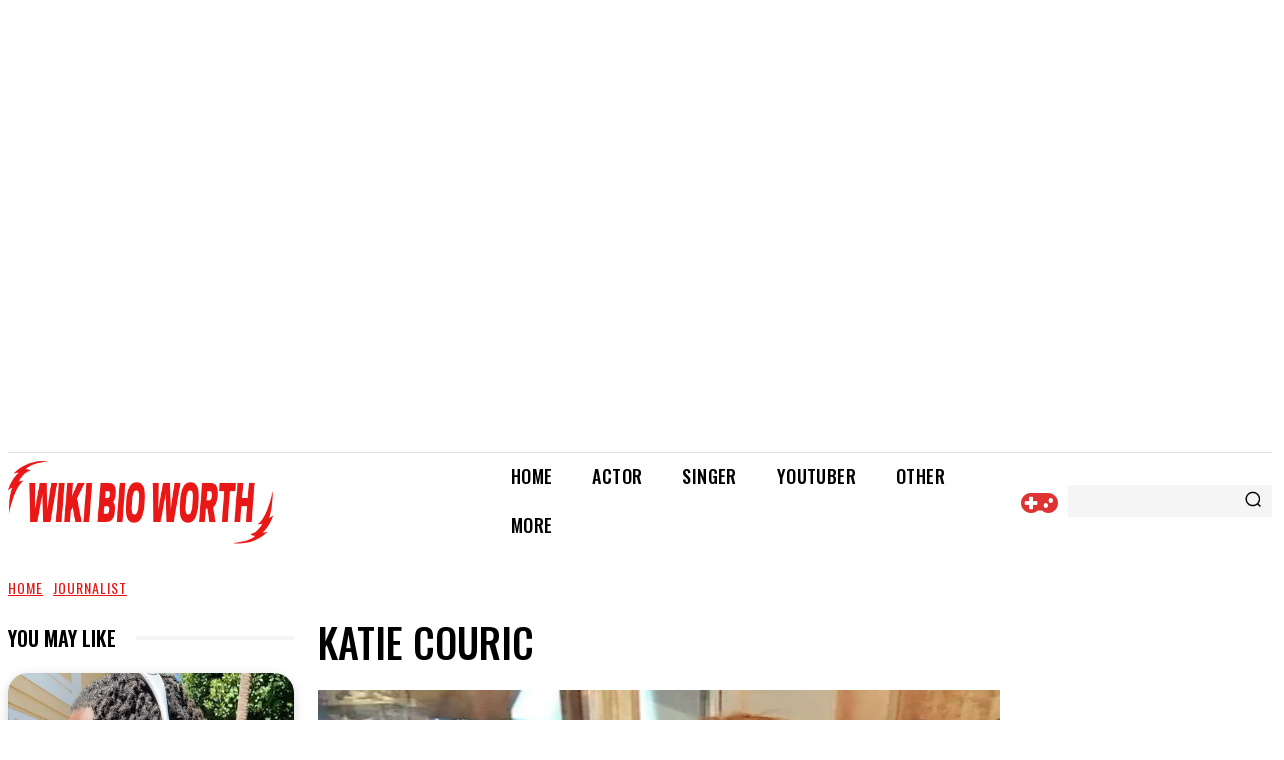

--- FILE ---
content_type: text/html; charset=UTF-8
request_url: https://wikibioworth.com/wp-admin/admin-ajax.php?td_theme_name=Newspaper&v=12.6.6
body_size: -459
content:
{"6236":66772}

--- FILE ---
content_type: text/html; charset=utf-8
request_url: https://www.google.com/recaptcha/api2/aframe
body_size: 268
content:
<!DOCTYPE HTML><html><head><meta http-equiv="content-type" content="text/html; charset=UTF-8"></head><body><script nonce="6-JvWrmKOyPQ2SblBs61YQ">/** Anti-fraud and anti-abuse applications only. See google.com/recaptcha */ try{var clients={'sodar':'https://pagead2.googlesyndication.com/pagead/sodar?'};window.addEventListener("message",function(a){try{if(a.source===window.parent){var b=JSON.parse(a.data);var c=clients[b['id']];if(c){var d=document.createElement('img');d.src=c+b['params']+'&rc='+(localStorage.getItem("rc::a")?sessionStorage.getItem("rc::b"):"");window.document.body.appendChild(d);sessionStorage.setItem("rc::e",parseInt(sessionStorage.getItem("rc::e")||0)+1);localStorage.setItem("rc::h",'1768393827197');}}}catch(b){}});window.parent.postMessage("_grecaptcha_ready", "*");}catch(b){}</script></body></html>